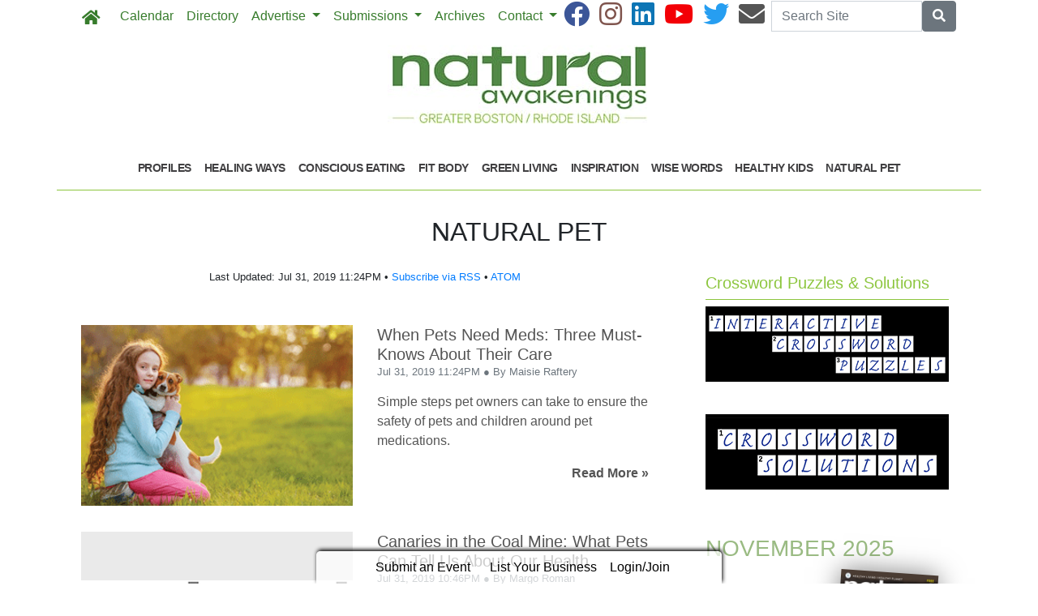

--- FILE ---
content_type: text/html; charset=utf-8
request_url: https://www.naturalawakeningsboston.com/categories/natural-pet?page=9
body_size: 10362
content:
<!DOCTYPE html>
<html lang='en'>
<head>
<title>Natural Pet Natural Pet | Natural Awakenings Greater Boston - Rhode Island Page 9</title>
<meta charset='utf-8'>
<meta content='LocablePublisherNetwork.com' name='generator'>
<meta content='width=device-width, initial-scale=1' name='viewport'>
<meta http-equiv="X-UA-Compatible" content="IE=edge,chrome=1">
<meta content='122882951100578' property='fb:app_id'>
<meta property="og:title" content="Natural Pet Natural Pet | Natural Awakenings Greater Boston - Rhode Island Page 9" /><meta property="og:type" content="website" /><link rel="canonical" href="https://www.naturalawakeningsboston.com/categories/natural-pet?page=9" /><meta property="og:url" content="https://www.naturalawakeningsboston.com/categories/natural-pet?page=9" /><meta property="og:image" content="http://locable-assets-production.s3.amazonaws.com/uploads/resource/file/804629/NA_BOSTON_RI_LOGO_350X100.jpg?timestamp=1764020042" /><meta property="og:image:width" content="325" /><meta property="og:image:height" content="100" />

<meta name="csrf-param" content="authenticity_token" />
<meta name="csrf-token" content="30fnzT7kwSp/qnpAiv5vPdEEriP6/9qk2FhmR/mErsZiIOYynLVLSWMhPCxhve1c/F7GD0oZU4bMikQ+wR0tHw==" />
<link rel="shortcut icon" type="image/x-icon" href="//cdn2.locable.com/uploads/favicon_img/file/91/favicon-32x32.ico" />
<link rel="stylesheet" media="screen" href="//cdn0.locable.com/assets/application-62f8b7e3041b5cf8e2ccd1ed4ff8310bd71005f5f4cc4a161c1ed9ed43c8d23f.css" />
<link rel="stylesheet" media="print" href="//cdn3.locable.com/assets/print-fe1b40859b2ebf3b0a55c395ad974b40f3dc0afb58a59f937c6ab67b342c3f65.css" />
<script src="https://cdn.usefathom.com/script.js" data-site="LQWTDYKU" defer></script>

<style>
  .custom-header, .custom-header a {color: #8dc63f !important; }.custom-header {background-color:  !important; }#main-nav .navbar-nav .nav-link, .classic-nav .navbar-brand .navbar-text, #main-nav .navbar-toggler span {color: #377c2c !important;} #main-nav .navbar-toggler {border-color: #377c2c !important;}#main-nav .navbar-nav .nav-link:hover, .classic-nav .navbar-brand:hover .navbar-text {color:  !important;}#main-nav .navbar-nav .nav-link:hover, .classic-nav .navbar-brand:hover .navbar-text {background-color:  !important;}.public #main-nav .container, .dco #main-nav .container, .admin #main-nav, .admin #main-nav .container {background-color:  !important;}#main-nav .dropdown-item {color:  !important;}#main-nav .dropdown-item:hover {color:  !important;}#main-nav .dropdown-item:hover {background-color:  !important;}#main-nav .dropdown-menu {background-color:  !important;}#secondary-nav .navbar-nav .nav-link, #secondary-nav a {color: #414042 !important;}#secondary-nav .navbar-nav .nav-link:hover, #secondary-nav a:hover {color: #ffffff !important;}#secondary-nav .navbar-nav .nav-link:hover, #seconary-nav a:hover {background-color: #414042 !important;}#secondary-nav nav {background-color:  !important;}#secondary-nav .navbar-nav .dropdown-menu .nav-link {color:  !important;}#secondary-nav .navbar-nav .dropdown-menu .nav-link:hover {color:  !important;}#secondary-nav .navbar-nav .dropdown-menu .nav-link:hover {background-color:  !important;}#secondary-nav .dropdown-menu {background-color:  !important;}#secondary-nav .navbar-nav .nav-link, #secondary-nav a {font-size: .9rem !important; line-height: .9rem; letter-spacing: -.5px;}.col-menu li a, .simple-footer li a, #copyright p.text-muted a {color: #8dc63f !important; }.col-menu li a:hover, .simple-footer li a:hover, #copyright p.text-muted a:hover {color:  !important; }#footer p, #footer h6, #copyright p {color: #8dc63f !important; }.places #copyright, .places #footer, #copyright .container, #footer .container {background-color: #ffffff !important; }
</style>
<style>
  /*#main-nav .navbar-text {color: #6dd177;}*/
  #secondary-nav li a {text-transform: uppercase;}
  #secondary-nav ul {margin: 0 auto;}
  .custom-header, #secondary-nav .container {border-bottom: 1px solid #8dc63f;}
  .custom-header {padding-left: 0 !important;}
  /*h1, h4, h5, #secondary-nav, .custom-header  {font-family: 'Helvetica', sans-serif;}*/
  #secondary-nav  {font-family: 'Helvetica', sans-serif; font-weight: 700;}
  #footer i {color: #377c2c;}
  #footer p {color: #377c2c !important;}
  #copyright p, #copyright p.text-muted a {color: #414042 !important;}
  
  .pullquote {
      border-bottom: solid 1px #808080;
      border-top: solid 1px #808080;
      font-size: 150%;
      color: #808080;
      margin-top: 1em;
      margin-bottom: 1em;
      padding-bottom: 1em;
      padding-top: 1em;
      text-align: center;
  }
  .body-sidebar-right {border: solid 1px #808080;}
</style>
<!-- Meta Pixel Code -->

<script>

!function(f,b,e,v,n,t,s)

{if(f.fbq)return;n=f.fbq=function(){n.callMethod?

n.callMethod.apply(n,arguments):n.queue.push(arguments)};

if(!f._fbq)f._fbq=n;n.push=n;n.loaded=!0;n.version='2.0';

n.queue=[];t=b.createElement(e);t.async=!0;

t.src=v;s=b.getElementsByTagName(e)[0];

s.parentNode.insertBefore(t,s)}(window, document,'script',

'https://connect.facebook.net/en_US/fbevents.js');

fbq('init', '1318375908666846');

fbq('track', 'PageView');

</script>

<noscript><img height="1" width="1" style="display:none"

src="https://www.facebook.com/tr?id=1318375908666846&ev=PageView&noscript=1"

/></noscript>

<!-- End Meta Pixel Code -->

<script src="https://cdn.broadstreetads.com/init-2.min.js"></script>
<script>broadstreet.loadNetworkJS(6167)</script>

</head>


<body class='classic-header public'>
<a class="sr-only" href="#content">Skip to main content</a>
<div class='fixed-top' data-toggle='affix'>
<section id='main-nav'>
<div class='container theme-shadow bg-white'>
<nav class='classic-nav navbar navbar-expand-lg navbar-light'>
<a class="navbar-brand" href="/"><span class='navbar-text fas fa-home' style='position:relative;top:2px'></span>
</a><button aria-controls='navbarContent' aria-expanded='false' aria-label='Toggle navigation' class='navbar-toggler' data-target='#navbarContent' data-toggle='collapse' type='button'>
<span class='fas fa-bars'></span>
</button>
<div class='collapse navbar-collapse' id='navbarContent'>
<ul class='navbar-nav mr-lg-auto' style='white-space: nowrap;'>
<li class='external-link-487-nav nav-item'><a class="nav-link" href="https://www.naturalawakeningsboston.com/calendar">Calendar</a></li>
<!-- = link_to display_options['label'], nav_object(nav_element), target: ('_blank' unless !display_options['target_blank']), class: ("#{myclass} #{'d-none d-sm-block' unless !display_options['mobile']} #{nav_element}-nav") -->
<li class='directory-nav nav-item'><a class="nav-link" href="/businesses">Directory</a></li>
<!-- = link_to display_options['label'], nav_object(nav_element), target: ('_blank' unless !display_options['target_blank']), class: ("#{myclass} #{'d-none d-sm-block' unless !display_options['mobile']} #{nav_element}-nav") -->
<li class='dropdown dropdown-label-179-nav nav-item'>
<a class="nav-link dropdown-toggle" id="navbarDropdown" role="button" data-toggle="dropdown" aria-haspopup="true" aria-expanded="false" href="#">Advertise
<b class='caret'></b>
</a><div aria-labelledby='navbarDropdown' class='dropdown-menu'>
<!-- shouldnt need below if statement, if we enforce it on save -->
<a class=" page-292257-nav dropdown-item" href="/pages/whos-who">2025 WHO&#39;S WHO in Health &amp; Wellness  </a>
<a class=" page-204944-nav dropdown-item" href="/pages/advertise">Overview</a>
<a class=" external-link-316-nav dropdown-item" href="https://www.naturalawakeningsboston.com/pages/request-media-kit">Request Media Kit</a>
<a class=" page-299195-nav dropdown-item" href="/pages/above-the-fold">Online Advertising: above the fold</a>
<a class=" external-link-634-nav dropdown-item" href="https://www.naturalawakeningsboston.com/pages/print-community-resource-guide-submission">Print Community Resource Guide</a>
<a class=" external-link-405-nav dropdown-item" href="http://cdn3.locable.com/uploads/resource/file/624130/10-Reasons-Advertise-in-Print.pdf">10 Reasons to Advertise in Print Media</a>
<a class=" external-link-353-nav dropdown-item" href="https://www.naturalawakeningsboston.com/pages/testimonials">Testimonials</a>
<a class=" page-352178-nav dropdown-item" href="/pages/ad-design-request-worksheet">Ad Design Request/Worksheet</a>
</div>
</li>
<li class='dropdown dropdown-label-947-nav nav-item'>
<a class="nav-link dropdown-toggle" id="navbarDropdown" role="button" data-toggle="dropdown" aria-haspopup="true" aria-expanded="false" href="#">Submissions
<b class='caret'></b>
</a><div aria-labelledby='navbarDropdown' class='dropdown-menu'>
<!-- shouldnt need below if statement, if we enforce it on save -->
<a class=" external-link-196-nav dropdown-item" href="https://www.naturalawakeningsboston.com/pages/news-briefs">News Brief Submissions</a>
<a class=" external-link-703-nav dropdown-item" href="https://www.naturalawakeningsboston.com/pages/article-submissions">Article Submissions</a>
<a class=" external-link-544-nav dropdown-item" href="https://www.naturalawakeningsboston.com/pages/kudos-submissions">KUDOS Submission</a>
<a class=" external-link-900-nav dropdown-item" href="https://www.naturalawakeningsboston.com/pages/health-brief-submissions">Health Brief Submission</a>
<a class=" external-link-597-nav dropdown-item" href="https://www.naturalawakeningsboston.com/pages/global-brief-submissions">Global Brief Submission</a>
<a class=" external-link-635-nav dropdown-item" href="https://www.naturalawakeningsboston.com/calendar">Calendar Submissions</a>
<a class=" external-link-432-nav dropdown-item" href="https://www.naturalawakeningsboston.com/pages/classifieds-submissions">Classifieds Submissions</a>
<a class=" external-link-917-nav dropdown-item" href="https://www.naturalawakeningsboston.com/pages/print-community-resource-guide-submission">Community Resource Guide Submission</a>
</div>
</li>
<li class='external-link-372-nav nav-item'><a class="nav-link" href="https://www.naturalawakeningsboston.com/archives">Archives</a></li>
<!-- = link_to display_options['label'], nav_object(nav_element), target: ('_blank' unless !display_options['target_blank']), class: ("#{myclass} #{'d-none d-sm-block' unless !display_options['mobile']} #{nav_element}-nav") -->
<li class='dropdown dropdown-label-467-nav nav-item'>
<a class="nav-link dropdown-toggle" id="navbarDropdown" role="button" data-toggle="dropdown" aria-haspopup="true" aria-expanded="false" href="#">Contact
<b class='caret'></b>
</a><div aria-labelledby='navbarDropdown' class='dropdown-menu'>
<!-- shouldnt need below if statement, if we enforce it on save -->
<a class=" page-204942-nav dropdown-item" href="/pages/about">About</a>
<a class=" external-link-346-nav dropdown-item" href="https://www.naturalawakeningsboston.com/pages/subscription-services">Home Delivery Subscription</a>
<a class=" page-271791-nav dropdown-item" href="/pages/subscribe">Join Our Email List</a>
<a target="_blank" class=" external-link-442-nav dropdown-item" href="https://corp.naturalawakenings.com/own-a-magazine">Franchise Opportunities</a>
<a class=" page-204943-nav dropdown-item" href="/pages/contact">Contact</a>
</div>
</li>
<div class='dropdown-divider d-inline d-lg-none'></div>

<div class='d-lg-none'>
<li class='external-link-353-nav nav-item' data-toggle='external-link-353'>
<a target="_blank" class="nav-link" href="https://www.naturalawakeningsboston.com/2024/02/29/482903/2024-healthy-living-profiles">Profiles
</a></li>
<li class='category-1699-nav nav-item theme-menu-toggle' data-toggle='category-1699'>
<!-- = link_to category_path(article_category.permalink) do -->
<a class="nav-link" href="/categories/healing-ways">Healing Ways
<b class='caret'></b>
</a></li>
<li class='category-1695-nav nav-item theme-menu-toggle' data-toggle='category-1695'>
<!-- = link_to category_path(article_category.permalink) do -->
<a class="nav-link" href="/categories/conscious-eating">Conscious Eating
<b class='caret'></b>
</a></li>
<li class='category-1720-nav nav-item theme-menu-toggle' data-toggle='category-1720'>
<!-- = link_to category_path(article_category.permalink) do -->
<a class="nav-link" href="/categories/fit-body">Fit Body
<b class='caret'></b>
</a></li>
<li class='category-1721-nav nav-item theme-menu-toggle' data-toggle='category-1721'>
<!-- = link_to category_path(article_category.permalink) do -->
<a class="nav-link" href="/categories/green-living">Green Living
<b class='caret'></b>
</a></li>
<li class='category-1701-nav nav-item theme-menu-toggle' data-toggle='category-1701'>
<!-- = link_to category_path(article_category.permalink) do -->
<a class="nav-link" href="/categories/inspiration">Inspiration
<b class='caret'></b>
</a></li>
<li class='category-1703-nav nav-item theme-menu-toggle' data-toggle='category-1703'>
<!-- = link_to category_path(article_category.permalink) do -->
<a class="nav-link" href="/categories/wise-words">Wise Words
<b class='caret'></b>
</a></li>
<li class='category-1722-nav nav-item theme-menu-toggle' data-toggle='category-1722'>
<!-- = link_to category_path(article_category.permalink) do -->
<a class="nav-link" href="/categories/healthy-kids">Healthy Kids
<b class='caret'></b>
</a></li>
<li class='category-1702-nav nav-item theme-menu-toggle' data-toggle='category-1702'>
<!-- = link_to category_path(article_category.permalink) do -->
<a class="nav-link" href="/categories/natural-pet">Natural Pet
<b class='caret'></b>
</a></li>
<div class='dropdown-divider d-inline d-lg-none'></div>

<div class='dropdown-divider'></div>
</div>
<div class='d-lg-none'>
<!-- = link_to image_tag('locable-l-icon.png', alt: 'Locable'), :root, class: 'navbar-brand hidden-xs' -->
<li class='nav-item'><a class="nav-link px--lg-2 py-lg-0 submit-event-link" href="/events/new">Submit an Event</a></li>
<li class='nav-item'><a class="nav-link px-lg-2 py-lg-0 create-listing-link" href="/places">List Your Business</a></li>
<li class='nav-item'>
<a class="nav-link px-lg-2 py-lg-0" href="/users/sign_in">Login/Join
</a></li>

<div class='dropdown-divider'></div>
</div>
</ul>
<ul class='navbar-nav ml-lg-auto'>
<ul class='list-inline social-links' style='white-space: nowrap;'>
<li class='list-inline-item mr-2'>
<a target="_blank" class="facebook" href="https://www.facebook.com/NaturalAwakeningsGBRI"><i class='fab fa-facebook fa-2x'></i>
</a></li>
<li class='list-inline-item mr-2'>
<a target="_blank" class="instagram" href="https://www.instagram.com/naturalawakeningsgbri"><i class='fab fa-instagram fa-2x'></i>
</a></li>
<li class='list-inline-item mr-2'>
<a target="_blank" class="linkedin" href="https://www.linkedin.com/company/42880690/admin/"><i class='fab fa-linkedin fa-2x'></i>
</a></li>
<li class='list-inline-item mr-2'>
<a target="_blank" class="youtube" href="https://www.youtube.com/channel/UCEqlIV1uuI4-nPabGETEybQ"><i class='fab fa-youtube fa-2x'></i>
</a></li>
<li class='list-inline-item mr-2'>
<a target="_blank" class="twitter" href="https://twitter.com/NaturalGBRI"><i class='fab fa-twitter fa-2x'></i>
</a></li>
<li class='list-inline-item mr-2'>
<a target="_blank" class="email" href="/pages/contact"><i class='fas fa-envelope fa-2x'></i>
</a></li>
</ul>

<form class="form-inline" action="/search" accept-charset="UTF-8" method="get"><input name="utf8" type="hidden" value="&#x2713;" />
<div class='input-group'>
<label class="sr-only" for="q">Search</label>
<input type="text" name="q" id="q" placeholder="Search Site" class="form-control" />
<span class='input-group-btn'>
<button class='btn btn-secondary btn-search'>
<span class='sr-only'>Search</span>
<span class='fas fa-search'></span>
</button>
</span>
</div>
</form>


</ul>
</div>
</nav>
</div>
</section>
</div>

<section id='alerts'>
<div class='container theme-shadow bg-white'>
<div class='d-flex justify-content-center'>

</div>
</div>
</section>
<header>
<section id='masthead'>
<div class='container theme-shadow bg-white'>
<div class='row'>
<div class='col-12'>
<h1 class='p-3'><a href="/"><img alt="Natural Awakenings Greater Boston - Rhode Island" class="d-block mx-auto" style="max-width: 100%;" src="//cdn0.locable.com/uploads/logo_image/file/607/NA_BOSTON_RI_LOGO_350X100.jpg" /></a></h1>
</div>
</div>
</div>
</section>

<div class='d-none d-lg-inline'>
<section id='secondary-nav'>
<div class='container theme-shadow bg-white'>
<div class='row py-1'>
<div class='col-sm-12'>
<nav class='navbar navbar-expand-lg navbar-light'>
<!-- %ul#theme-navigation-tabdrop-menu.navbar-nav.mr-auto -->
<ul class='navbar-nav mr-auto flex-wrap' style='white-space: nowrap;'>
<!-- %li.pull-left -->
<!-- = link_to :root do -->
<!-- - if current_site.homepage.present? -->
<!-- = current_site.homepage -->
<!-- - else -->
<!-- %span.fa.fa-home{style: 'font-size:14px;position:relative;top:-1px'} -->
<li class='external-link-353-nav nav-item' data-toggle='external-link-353'>
<a target="_blank" class="nav-link" href="https://www.naturalawakeningsboston.com/2024/02/29/482903/2024-healthy-living-profiles">Profiles
</a></li>
<li class='category-1699-nav nav-item theme-menu-toggle' data-toggle='category-1699'>
<!-- = link_to category_path(article_category.permalink) do -->
<a class="nav-link" href="/categories/healing-ways">Healing Ways
<b class='caret'></b>
</a></li>
<li class='category-1695-nav nav-item theme-menu-toggle' data-toggle='category-1695'>
<!-- = link_to category_path(article_category.permalink) do -->
<a class="nav-link" href="/categories/conscious-eating">Conscious Eating
<b class='caret'></b>
</a></li>
<li class='category-1720-nav nav-item theme-menu-toggle' data-toggle='category-1720'>
<!-- = link_to category_path(article_category.permalink) do -->
<a class="nav-link" href="/categories/fit-body">Fit Body
<b class='caret'></b>
</a></li>
<li class='category-1721-nav nav-item theme-menu-toggle' data-toggle='category-1721'>
<!-- = link_to category_path(article_category.permalink) do -->
<a class="nav-link" href="/categories/green-living">Green Living
<b class='caret'></b>
</a></li>
<li class='category-1701-nav nav-item theme-menu-toggle' data-toggle='category-1701'>
<!-- = link_to category_path(article_category.permalink) do -->
<a class="nav-link" href="/categories/inspiration">Inspiration
<b class='caret'></b>
</a></li>
<li class='category-1703-nav nav-item theme-menu-toggle' data-toggle='category-1703'>
<!-- = link_to category_path(article_category.permalink) do -->
<a class="nav-link" href="/categories/wise-words">Wise Words
<b class='caret'></b>
</a></li>
<li class='category-1722-nav nav-item theme-menu-toggle' data-toggle='category-1722'>
<!-- = link_to category_path(article_category.permalink) do -->
<a class="nav-link" href="/categories/healthy-kids">Healthy Kids
<b class='caret'></b>
</a></li>
<li class='category-1702-nav nav-item theme-menu-toggle' data-toggle='category-1702'>
<!-- = link_to category_path(article_category.permalink) do -->
<a class="nav-link" href="/categories/natural-pet">Natural Pet
<b class='caret'></b>
</a></li>
<div class='dropdown-divider d-inline d-lg-none'></div>

</ul>
</nav>
</div>
</div>
</div>
</section>

</div>
<section id='pushdown'>
<div class='container theme-shadow bg-white'>
<div class='d-flex justify-content-center'>
<div class='py-3'><broadstreet-zone
        zone-id='pushdown'
        keywords='article_categories, article_natural-pet, natural-awakenings-greater-boston-rhode-island'></broadstreet-zone><broadstreet-zone
                  alt-zone-id='pushdown'
                  keywords='article_categories, article_natural-pet, natural-awakenings-greater-boston-rhode-island'>
                  </broadstreet-zone></div>
</div>
</div>
</section>
<section id='category-hero'>
<div class='bg-white container'>
<div class='row'>
<div class='col-12'>
<div class='container'>
<div class='row justify-content-center'>
<div class='col-10'>
<h2 class='category-header'>Natural Pet</h2>
</div>
</div>
</div>
</div>
</div>
</div>
</section>


</header>
<div class='container theme-shadow bg-white' id='content'>
<div class='row'>
<div class='col-12 col-lg-8'>
<section id='category-archives'>
<div class='container'>
<div class=''>
<div class='row py-3'>
<div class='col-12'>
<p class='text-center'>
<small>
<span>Last Updated: Jul 31, 2019 11:24PM •</span>
<a href="/categories/natural-pet.rss">Subscribe via RSS</a>
•
<a href="/categories/natural-pet.atom">ATOM</a>
</small>
</p>
</div>
</div>
<div class='row'>
<div class='col-12'>
<div class='undecorate py-3'>
<a class="" href="https://www.naturalawakeningsboston.com/2019/07/31/251838/when-pets-need-meds-three-must-knows-about-their-care"><div class='row'>
<div class='col-12 col-md-6 mb-3 mb-md-0'>
<img class="img-fluid" src="//cdn0.locable.com/uploads/resource/file/602734/fill/600x400/pet-meds.gif?timestamp=1763744927" />
</div>
<div class='col-12 col-md-6'>
<h5 class='my-0'>When Pets Need Meds: Three Must-Knows About Their Care  </h5>
<p class='small text-muted my-0 p-0'>
Jul 31, 2019 11:24PM
&#x25CF By
Maisie Raftery
</p>
<p class='my-3'>
Simple steps pet owners can take to ensure the safety of pets and children around pet medications.
</p>
<strong class='float-right'>Read More &raquo;</strong>
</div>
</div>
</a></div>
<div class='undecorate py-3'>
<a class="" href="https://www.naturalawakeningsboston.com/2019/07/31/251832/canaries-in-the-coal-mine-what-pets-can-tell-us-about-our-health"><div class='row'>
<div class='col-12 col-md-6 mb-3 mb-md-0'>
<div class='placeholder'>
<img alt="Natural Awakenings Greater Boston - Rhode Island" class="d-block mx-auto img-fluid" src="//cdn3.locable.com/uploads/logo_image/file/607/fit/600x400/NA_BOSTON_RI_LOGO_350X100.jpg?timestamp=1763744927" />
</div>
</div>
<div class='col-12 col-md-6'>
<h5 class='my-0'>Canaries in the Coal Mine: What Pets Can Tell Us About Our Health</h5>
<p class='small text-muted my-0 p-0'>
Jul 31, 2019 10:46PM
&#x25CF By
Margo Roman
</p>
<p class='my-3'>
With a huge rise in cancer in dogs and cats, what are they mirroring in their pet parents?
</p>
<strong class='float-right'>Read More &raquo;</strong>
</div>
</div>
</a></div>
<div class='undecorate py-3'>
<a class="" href="https://www.naturalawakeningsboston.com/2019/06/28/224983/beyond-antibiotics-pets-can-heal-with-natural-approaches"><div class='row'>
<div class='col-12 col-md-6 mb-3 mb-md-0'>
<img class="img-fluid" src="//cdn2.locable.com/uploads/resource/file/574554/fill/600x400/natural-approach-antibiotic-bacteria.jpg?timestamp=1763744813" />
</div>
<div class='col-12 col-md-6'>
<h5 class='my-0'>Beyond Antibiotics: Pets Can Heal With Natural Approaches</h5>
<p class='small text-muted my-0 p-0'>
Jun 28, 2019 02:23PM
&#x25CF By
Karen Shaw Becker
</p>
<p class='my-3'>
Antibiotics for pets can carry considerable downsides, so it's worth exploring natural options like herbs, homeopathy and nutritional interventions with a holistic or integrative vet.
</p>
<strong class='float-right'>Read More &raquo;</strong>
</div>
</div>
</a></div>

<div class='d-flex justify-content-center py-3 broadstreet'>
<broadstreet-zone
        zone-id='inline'
        keywords='article_categories, article_natural-pet, natural-awakenings-greater-boston-rhode-island'></broadstreet-zone><broadstreet-zone
                  alt-zone-id='sidebar'
                  keywords='article_categories, article_natural-pet, natural-awakenings-greater-boston-rhode-island'
                  </broadstreet-zone>
</div>
<div class='undecorate py-3'>
<a class="" href="https://www.naturalawakeningsboston.com/2019/05/31/225064/nontoxic-lawn-care-protecting-pets-and-the-planet"><div class='row'>
<div class='col-12 col-md-6 mb-3 mb-md-0'>
<img class="img-fluid" src="//cdn1.locable.com/uploads/resource/file/574664/fill/600x400/lawncare-pets-nontoxic.jpg?timestamp=1763805005" />
</div>
<div class='col-12 col-md-6'>
<h5 class='my-0'>Nontoxic Lawn Care: Protecting Pets and the Planet</h5>
<p class='small text-muted my-0 p-0'>
May 31, 2019 11:46AM
&#x25CF By
Marlaina Donato
</p>
<p class='my-3'>
Many pet owners know that applying chemical pesticides and fertilizers to lawns can harm their pets, but some “natural” alternatives like vinegar and cocoa mulch can also hurt them.
</p>
<strong class='float-right'>Read More &raquo;</strong>
</div>
</div>
</a></div>
<div class='undecorate py-3'>
<a class="" href="https://www.naturalawakeningsboston.com/2019/04/30/224704/cbd-for-pets-what-we-need-to-know"><div class='row'>
<div class='col-12 col-md-6 mb-3 mb-md-0'>
<img class="img-fluid" src="//cdn2.locable.com/uploads/resource/file/574191/fill/600x400/cbd-pets-owners-medication.jpg?timestamp=1764020042" />
</div>
<div class='col-12 col-md-6'>
<h5 class='my-0'>CBD For Pets: What We Need to Know</h5>
<p class='small text-muted my-0 p-0'>
Apr 30, 2019 11:46AM
&#x25CF By
Kajsa Nickels
</p>
<p class='my-3'>
The CBD market explodes with pet products that treat the same ailments humans use it for, including relief of pain, inflammation and anxiety.
</p>
<strong class='float-right'>Read More &raquo;</strong>
</div>
</div>
</a></div>
<div class='undecorate py-3'>
<a class="" href="https://www.naturalawakeningsboston.com/2019/03/29/224902/bringing-up-kitty-get-off-on-the-right-paw"><div class='row'>
<div class='col-12 col-md-6 mb-3 mb-md-0'>
<img class="img-fluid" src="//cdn1.locable.com/uploads/resource/file/574459/fill/600x400/kitten-companion-feline.jpg?timestamp=1763855430" />
</div>
<div class='col-12 col-md-6'>
<h5 class='my-0'>Bringing Up Kitty: Get Off on the Right Paw</h5>
<p class='small text-muted my-0 p-0'>
Mar 29, 2019 12:12PM
&#x25CF By
Karen Shaw Becker
</p>
<p class='my-3'>
Adorable as new kittens are, they need the right conditions, from bedding to food to scratching surfaces—and a proper introduction to their new home—to thrive.
</p>
<strong class='float-right'>Read More &raquo;</strong>
</div>
</div>
</a></div>

<div class='d-flex justify-content-center py-3 broadstreet'>
<broadstreet-zone
        zone-id='inline_2'
        keywords='article_categories, article_natural-pet, natural-awakenings-greater-boston-rhode-island'></broadstreet-zone><broadstreet-zone
                  alt-zone-id='sidebar_2'
                  keywords='article_categories, article_natural-pet, natural-awakenings-greater-boston-rhode-island'
                  </broadstreet-zone>
</div>
<div class='undecorate py-3'>
<a class="" href="https://www.naturalawakeningsboston.com/2019/03/04/225532/fight-back-naturally-when-allergies-put-the-bite-on-pets"><div class='row'>
<div class='col-12 col-md-6 mb-3 mb-md-0'>
<img class="img-fluid" src="//cdn2.locable.com/uploads/resource/file/575254/fill/600x400/pets-allergies-symptoms-fleas.jpg?timestamp=1763764514" />
</div>
<div class='col-12 col-md-6'>
<h5 class='my-0'>Fight Back Naturally When Allergies Put the Bite on Pets</h5>
<p class='small text-muted my-0 p-0'>
Mar 04, 2019 02:42PM
&#x25CF By
Sandra Murphy
</p>
<p class='my-3'>
Because they’re built lower to the ground, our dogs and cats can pick up seasonal allergens on fur from grass, weeds, pollen, lawn chemicals and fleas.
</p>
<strong class='float-right'>Read More &raquo;</strong>
</div>
</div>
</a></div>
<div class='undecorate py-3'>
<a class="" href="https://www.naturalawakeningsboston.com/2019/02/01/251792/petco-only-major-retailer-of-pet-food-to-not-sell-food-and-treats-with-artificial-ingredients"><div class='row'>
<div class='col-12 col-md-6 mb-3 mb-md-0'>
<img class="img-fluid" src="//cdn0.locable.com/uploads/resource/file/602686/fill/600x400/petco.gif?timestamp=1763848141" />
</div>
<div class='col-12 col-md-6'>
<h5 class='my-0'>Petco Only Major Retailer of Pet Food to Not Sell Food and Treats with Artificial Ingredients </h5>
<p class='small text-muted my-0 p-0'>
Feb 01, 2019 03:25PM
</p>
<p class='my-3'>
Last month, Petco began removing dog and cat foods and treats with artificial ingredients, both from store shelves and e-commerce, with a commitment to complete the process by May. 
</p>
<strong class='float-right'>Read More &raquo;</strong>
</div>
</div>
</a></div>
<div class='undecorate py-3'>
<a class="" href="https://www.naturalawakeningsboston.com/2019/01/31/225591/essential-oils-for-pets-how-to-use-them-safely"><div class='row'>
<div class='col-12 col-md-6 mb-3 mb-md-0'>
<img class="img-fluid" src="//cdn3.locable.com/uploads/resource/file/575329/fill/600x400/pets-essential-oils.jpg?timestamp=1763918178" />
</div>
<div class='col-12 col-md-6'>
<h5 class='my-0'>Essential Oils for Pets: How to Use Them Safely</h5>
<p class='small text-muted my-0 p-0'>
Jan 31, 2019 12:27PM
&#x25CF By
Sandra Murphy
</p>
<p class='my-3'>
Essential oils can be soothing and healing for dogs and cats but some oils can actually cause harm, so it’s wise to consult expert sources first.
</p>
<strong class='float-right'>Read More &raquo;</strong>
</div>
</div>
</a></div>

<div class='d-flex justify-content-center py-3 broadstreet'>
<broadstreet-zone
        zone-id='inline_3'
        keywords='article_categories, article_natural-pet, natural-awakenings-greater-boston-rhode-island'></broadstreet-zone><broadstreet-zone
                  alt-zone-id='sidebar_3'
                  keywords='article_categories, article_natural-pet, natural-awakenings-greater-boston-rhode-island'
                  </broadstreet-zone>
</div>
<div class='undecorate py-3'>
<a class="" href="https://www.naturalawakeningsboston.com/2018/12/27/225447/canine-conundrum-controversy-dogs-grain-free-diet"><div class='row'>
<div class='col-12 col-md-6 mb-3 mb-md-0'>
<img class="img-fluid" src="//cdn1.locable.com/uploads/resource/file/575147/fill/600x400/Dog-Food.png?timestamp=1763831937" />
</div>
<div class='col-12 col-md-6'>
<h5 class='my-0'>Canine Conundrum: Controversy ‘Dogs’ Grain-Free Diet</h5>
<p class='small text-muted my-0 p-0'>
Dec 27, 2018 01:41PM
&#x25CF By
Sandra Murphy
</p>
<p class='my-3'>
The popular explosion of grain-free dog foods has left vets concerned about food quality and owners worried about possible nutritional outcomes.
</p>
<strong class='float-right'>Read More &raquo;</strong>
</div>
</div>
</a></div>

</div>
</div>
<div class='row py-3'>
<div class='col-12'>

  <nav>
    <ul class="pagination">
      <li class="page-item">
  <a class="page-link" href="/categories/natural-pet">&laquo; First</a>
</li>

      <li class="page-item">
  <a rel="prev" class="page-link" href="/categories/natural-pet?page=8">&lsaquo; Prev</a>
</li>

          <li class='page-item disabled'>
  <a class="page-link" href="#">&hellip;</a>
</li>

            <li class="page-item">
    <a class="page-link" href="/categories/natural-pet?page=5">5</a>
  </li>

            <li class="page-item">
    <a class="page-link" href="/categories/natural-pet?page=6">6</a>
  </li>

            <li class="page-item">
    <a class="page-link" href="/categories/natural-pet?page=7">7</a>
  </li>

            <li class="page-item">
    <a rel="prev" class="page-link" href="/categories/natural-pet?page=8">8</a>
  </li>

            <li class="page-item active">
    <a data-remote="false" class="page-link">9</a>
  </li>

            <li class="page-item">
    <a rel="next" class="page-link" href="/categories/natural-pet?page=10">10</a>
  </li>

            <li class="page-item">
    <a class="page-link" href="/categories/natural-pet?page=11">11</a>
  </li>

            <li class="page-item">
    <a class="page-link" href="/categories/natural-pet?page=12">12</a>
  </li>

            <li class="page-item">
    <a class="page-link" href="/categories/natural-pet?page=13">13</a>
  </li>

          <li class='page-item disabled'>
  <a class="page-link" href="#">&hellip;</a>
</li>

      <li class="page-item">
  <a rel="next" class="page-link" href="/categories/natural-pet?page=10">Next &rsaquo;</a>
</li>

      <li class="page-item">
  <a class="page-link" href="/categories/natural-pet?page=21">Last &raquo;</a>
</li>

    </ul>
  </nav>

</div>
</div>
</div>
</div>
</section>

</div>
<div class='col-12 col-lg-4'>
<div class='div' style='width: 300px; margin: auto;'>
<div class='images-sidebar my-3 clearfix'>
<broadstreet-zone  zone-id ="sidebar1"></broadstreet-zone>
</div>
<div class='images-sidebar my-3 clearfix'>
<broadstreet-zone
        zone-id='sidebar'
        keywords='article_categories, article_natural-pet, natural-awakenings-greater-boston-rhode-island'></broadstreet-zone><broadstreet-zone
                  alt-zone-id='inline'
                  keywords='article_categories, article_natural-pet, natural-awakenings-greater-boston-rhode-island'
                  </broadstreet-zone>
</div>
<div class='images-sidebar my-3 clearfix'>
<h5 class='custom-header py-2 px-3'>Crossword Puzzles & Solutions</h5>
<div class="image-medium image-align-center"><a href="https://www.naturalawakeningsboston.com/article_tags/crossword"><img alt="" src="https://cdn0.locable.com/uploads/resource/file/903281/fill/300x0/InteractiveCrossword_WEB.jpg?timestamp=1646090363"></a></div><p>&nbsp;</p><div class="image-medium image-align-center"><a href="https://www.naturalawakeningsboston.com/article_tags/solutions"><img alt="" src="https://cdn0.locable.com/uploads/resource/file/903302/fill/300x0/CrosswordSolutions_WEB.jpg?timestamp=1646091990"></a></div><p>&nbsp;<br></p><p> </p><p> </p>
</div>
<div class='images-sidebar my-3 clearfix'>
<div class='py-3 sidebar-current-issue'>
<a style="text-decoration: none" href="/2025/10/31/550445/november-2025"><div class='row'>
<div class='col-12'>
<h3 class='text-uppercase' style='color:#9abb83'>
November 2025
</h3>
</div>
</div>
<div class='div' style='background-color:#9abb83; margin: 35px 0 45px;'>
<div class='row'>
<div class='col-6'>
<h4 class='p-3 text-white'>Read it Now!</h4>
</div>
<div class='col-6'>
<div class='float-right' style='position:absolute; transform:rotate(4deg); right:20%; top: -30px; box-shadow: 0px 0px 30px rgba(0, 0, 0, 0.5); -webkit-backface-visibility: hidden;'>
<img class="img-fluid" src="//cdn2.locable.com/uploads/resource/file/1249669/fit/120x156/Nov25_GBRI_Cover_HR.jpg?timestamp=1764020042" />
</div>
</div>
</div>
</div>
</a><div class='row'>
<div class='col text-center'>
<small>
<strong>
<div class='text-uppercase'><a style="color: #9abb83" href="https://www.naturalawakeningsboston.com/archives">Previous Issue Archives</a></div>
</strong>
</small>

</div>
</div>
</div>
</div>
<div class='images-sidebar my-3 clearfix'>
<broadstreet-zone  zone-id ="sidebar2"></broadstreet-zone>
</div>
<div class='images-sidebar my-3 clearfix'>
<div class='undecorate'>
<div class='my-3'>
<h5 class='px-3 py-2 custom-header'>Upcoming Events Near You</h5>
</div>
</div>
<div id='calendar-widget'>
<div class='undecorate'>
<div class='my-3'>
<p class='text-center'>No Events in the next 10 days.</p>
<div class='d-flex justify-content-center pb-3'>
<a class="btn btn-light" href="/calendar"><div class='fas fa-calendar-alt'></div>
View All
</a><a class="btn btn-light rounded-0" href="/events/new"><div class='fas fa-plus-circle'></div>
Add Your Event
</a></div>
</div>
</div>
</div>

</div>
<div class='images-sidebar my-3 clearfix'>
<broadstreet-zone
        zone-id='snapshot'
        keywords='article_categories, article_natural-pet, natural-awakenings-greater-boston-rhode-island'></broadstreet-zone><broadstreet-zone
                  alt-zone-id='snapshot'
                  keywords='article_categories, article_natural-pet, natural-awakenings-greater-boston-rhode-island'>
                  </broadstreet-zone>
</div>
<div class='images-sidebar my-3 clearfix'>
<iframe width="300" height="300" src="https://www.youtube.com/embed/NWhDOg5ON2Q?si=RoPf5AkKdtdCXVmb" title="YouTube video player" frameborder="0" allow="accelerometer; autoplay; clipboard-write; encrypted-media; gyroscope; picture-in-picture; web-share" allowfullscreen></iframe>
</div>
<div class='images-sidebar my-3 clearfix'>
<div class="image-medium image-align-center"><a href="https://naturalcompounder.com/"><img alt="" src="//cdn1.locable.com/uploads/resource/file/1120111/fill/300x0/unnamed_20_2_.png?timestamp=1716582193"></a></div><p>&nbsp;</p>
</div>
<div class='images-sidebar my-3 clearfix'>
<broadstreet-zone  zone-id ="sidebar3"></broadstreet-zone>
</div>
<div class='images-sidebar my-3 clearfix'>
<iframe width="300" height="300" src="https://www.youtube.com/embed/iw7PToTUn54?si=xWssAcXhHpHtha0F" title="YouTube video player" frameborder="0" allow="accelerometer; autoplay; clipboard-write; encrypted-media; gyroscope; picture-in-picture; web-share" allowfullscreen></iframe>
</div>
<div class='images-sidebar my-3 clearfix'>
<div class="image-medium image-align-center"><img alt="" src="//cdn1.locable.com/uploads/resource/file/1197205/fill/300x0/Screenshot_20_1083_.png?timestamp=1742822847"></div><p>&nbsp;</p>
</div>

</div>

</div>
</div>
</div>
<footer>
<section id='community-sponsor-footer'>
<div class='container theme-shadow bg-white'>
<div class='row py-3'>
<div class='col-sm-12'>
<h4 class='text-center mb-5'>
Thank You To Our Greater Boston Community Sponsors
</h4>
<div class='community-sponsors-grid'>
<div class='row justify-content-center'>
<div class='col-sm-2 col-6'>
<div class='undecorate'>
<a href="/businesses/ma-bolton-tmj-sleep-therapy-centre-of-new-england"><img class="img-fluid" src="//cdn0.locable.com/uploads/resource/file/1119440/fit/160x100/David_logo-150x150.png?timestamp=1764020042" />
<p class='small text-center text-muted'>TMJ &amp; Sleep Therapy Centre of New England</p>
</a></div>
</div>
<div class='col-sm-2 col-6'>
<div class='undecorate'>
<a href="/businesses/ma-waltham-johnson-compounding-wellness-2"><img class="img-fluid" src="//cdn3.locable.com/uploads/resource/file/666311/fit/160x100/Johnson_20logo.tif?timestamp=1764020042" />
<p class='small text-center text-muted'>Johnson Compounding &amp; Wellness</p>
</a></div>
</div>
<div class='col-sm-2 col-6'>
<div class='undecorate'>
<a href="/businesses/ma-bolton-care-esthetics-bolton"><img class="img-fluid" src="//cdn3.locable.com/uploads/resource/file/1241629/fit/160x100/GBRI_CS-Pic-CareAsthetics_1025.png?timestamp=1764020042" />
<p class='small text-center text-muted'>CARE Esthetics Bolton</p>
</a></div>
</div>
<div class='col-sm-2 col-6'>
<div class='undecorate'>
<a href="/businesses/ma-bolton-dentistry-by-dr-david"><img class="img-fluid" src="//cdn1.locable.com/uploads/resource/file/669368/fit/160x100/Dentistry_by_Dr_David.png?timestamp=1764020042" />
<p class='small text-center text-muted'>Dentistry By Dr. David</p>
</a></div>
</div>
</div>
</div>

</div>
</div>
</div>
</section>

<section id='footer-embed'>
<div class='container theme-shadow bg-white'>
<div class='row py-3'>
<div class='col-sm-12'>
Natural Awakenings does not necessarily endorse the views expressed in the articles and advertisements, nor are we responsible for the products and services advertised.
</div>
</div>
</div>
</section>
<section id='footer'>
<div class='container theme-shadow bg-white'>
<div class='row py-3'>
<div class='col-12'>
<nav class='navbar navbar-expand-lg'>
<ul class='navbar-nav mr-auto simple-footer flex-wrap' style='white-space: nowrap;'>
<li class='d-lg-inline d-none external-link-353-nav nav-item' data-toggle='external-link-353'>
<a target="_blank" class="nav-link" href="https://www.naturalawakeningsboston.com/2024/02/29/482903/2024-healthy-living-profiles">Profiles
</a></li>
<li class='category-1699-nav d-lg-inline d-none nav-item theme-menu-toggle' data-toggle='category-1699'>
<!-- = link_to category_path(article_category.permalink) do -->
<a class="nav-link" href="/categories/healing-ways">Healing Ways
<b class='caret'></b>
</a></li>
<li class='category-1695-nav d-lg-inline d-none nav-item theme-menu-toggle' data-toggle='category-1695'>
<!-- = link_to category_path(article_category.permalink) do -->
<a class="nav-link" href="/categories/conscious-eating">Conscious Eating
<b class='caret'></b>
</a></li>
<li class='category-1720-nav d-lg-inline d-none nav-item theme-menu-toggle' data-toggle='category-1720'>
<!-- = link_to category_path(article_category.permalink) do -->
<a class="nav-link" href="/categories/fit-body">Fit Body
<b class='caret'></b>
</a></li>
<li class='category-1721-nav d-lg-inline d-none nav-item theme-menu-toggle' data-toggle='category-1721'>
<!-- = link_to category_path(article_category.permalink) do -->
<a class="nav-link" href="/categories/green-living">Green Living
<b class='caret'></b>
</a></li>
<li class='category-1701-nav d-lg-inline d-none nav-item theme-menu-toggle' data-toggle='category-1701'>
<!-- = link_to category_path(article_category.permalink) do -->
<a class="nav-link" href="/categories/inspiration">Inspiration
<b class='caret'></b>
</a></li>
<li class='category-1703-nav d-lg-inline d-none nav-item theme-menu-toggle' data-toggle='category-1703'>
<!-- = link_to category_path(article_category.permalink) do -->
<a class="nav-link" href="/categories/wise-words">Wise Words
<b class='caret'></b>
</a></li>
<li class='category-1722-nav d-lg-inline d-none nav-item theme-menu-toggle' data-toggle='category-1722'>
<!-- = link_to category_path(article_category.permalink) do -->
<a class="nav-link" href="/categories/healthy-kids">Healthy Kids
<b class='caret'></b>
</a></li>
<li class='category-1702-nav d-lg-inline d-none nav-item theme-menu-toggle' data-toggle='category-1702'>
<!-- = link_to category_path(article_category.permalink) do -->
<a class="nav-link" href="/categories/natural-pet">Natural Pet
<b class='caret'></b>
</a></li>
<div class='dropdown-divider d-inline d-lg-none'></div>

</ul>
</nav>
</div>
</div>
</div>
</section>

<section id='copyright'>
<div class='container theme-shadow'>
<div class='row pt-3' style='padding-bottom: 50px;'>
<div class='col-12'>
<p class='text-muted small p-0 m-0'>
<span class='far fa-copyright'></span>
2025 | Powered by
<a target="_blank" class="text-muted" href="https://www.locablepublishernetwork.com?utm_source=attribution&amp;utm_medium=footer_credits&amp;utm_campaign=natural-awakenings-greater-boston-rhode-island">Locable</a>
|
<a target="_blank" class="text-muted" href="https://www.locablepublishernetwork.com/terms-of-use/">Terms of Service</a>
</p>
</div>
</div>
</div>
</section>

<section class='fixed-bottom' id='admin-bar'>
<nav>
<div class='d-none d-lg-flex'>
<div class='container'>
<ul class='nav justify-content-center px-3 mx-auto'>
<!-- = link_to image_tag('locable-l-icon.png', alt: 'Locable'), :root, class: 'navbar-brand hidden-xs' -->
<li class='nav-item'><a class="nav-link px--lg-2 py-lg-0 submit-event-link" href="/events/new">Submit an Event</a></li>
<li class='nav-item'><a class="nav-link px-lg-2 py-lg-0 create-listing-link" href="/places">List Your Business</a></li>
<li class='nav-item'>
<a class="nav-link px-lg-2 py-lg-0" href="/users/sign_in">Login/Join
</a></li>

</ul>
</div>
</div>
</nav>
</section>
</footer>
<div class='modal fade' id='welcome-modal' role='dialog' tabindex='-1'>
<div class='modal-dialog modal-lg' role='document'>
<div class='modal-content'></div>
</div>
</div>

<broadstreet-zone
        zone-id='popout'
        keywords='article_categories, article_natural-pet, natural-awakenings-greater-boston-rhode-island'></broadstreet-zone><broadstreet-zone
                  alt-zone-id='popout'
                  keywords='article_categories, article_natural-pet, natural-awakenings-greater-boston-rhode-island'>
                  </broadstreet-zone>
<script src="//cdn1.locable.com/assets/application-5e43a6cfb6b6f83c4d854535e8b6e6e9d001f7b875bea544bc3e971a1fa508f0.js"></script>
<script>
  window.s3DirectPostUrl = "https://locable-processing.s3.amazonaws.com/";
  window.s3DirectPostFields = {"AWSAccessKeyId":"AKIAJ6MRUF66HJSZBEVA","key":"uploads/192ac582-dd07-44a9-aa0a-a43b73e024df/${filename}","policy":"[base64]","signature":"R9MhAeRnSZZkHPE8AquOqERGODA=","success_action_status":"201","acl":"public-read"};
</script>

<script src="https://static-v2.locablepublishernetwork.com/init-2.min.js" async="async"></script>
<script>
  window.broadstreet = window.broadstreet || { run: [] };
  window.broadstreet.run.push(function() {
    broadstreet.watch( {
      "autoAttach": {},
      "autoAttachAndWatch": {},
      "keywords": ["article_categories", "article_natural-pet", "natural-awakenings-greater-boston-rhode-island"],
      "networkId": "6167",
      "selector": 'broadstreet-zone',
      "softKeywords": true,
      "uriKeywords": false,
      "useZoneAliases": true,
      "useAltZone": 768,
      "domain": "sponsors-v2.locablepublishernetwork.com"
    });
  });
</script>




<div id='fb-root'></div>
<script>
  window.addEventListener('scroll', () =>
    setTimeout(() => {
      (function(d, s, id) {
        var js, fjs = d.getElementsByTagName(s)[0];
        if (d.getElementById(id)) return;
        js = d.createElement(s); js.id = id;
        js.src = "//connect.facebook.net/en_US/sdk.js#xfbml=1&version=v2.5&appId=122882951100578";
        fjs.parentNode.insertBefore(js, fjs);
      }(document, 'script', 'facebook-jssdk'));
    }, 1000),
    {once: true}
  );
</script>

<script>
  //= javascript_include_tag '//s7.addthis.com/js/300/addthis_widget.js#pubid=ra-52a6071c0ad9d295', async: true
  window.addEventListener('scroll', () =>
    setTimeout(() => {
      var script = document.createElement('script');
      script.type = 'text/javascript';
      script.src = "https://platform-api.sharethis.com/js/sharethis.js#property=646fc1c558d85b001927bb8a&product=inline-share-buttons&source=platform";
      document.getElementsByTagName('head')[0].appendChild(script);
    }, 1000),
    {once: true}
  );
</script>

<script src='https://code.jquery.com/jquery-migrate-3.0.1.js' type='text/javascript'></script>

<script defer src="https://static.cloudflareinsights.com/beacon.min.js/vcd15cbe7772f49c399c6a5babf22c1241717689176015" integrity="sha512-ZpsOmlRQV6y907TI0dKBHq9Md29nnaEIPlkf84rnaERnq6zvWvPUqr2ft8M1aS28oN72PdrCzSjY4U6VaAw1EQ==" data-cf-beacon='{"version":"2024.11.0","token":"99d252fc7b8e4179b464fae5c4aeae25","r":1,"server_timing":{"name":{"cfCacheStatus":true,"cfEdge":true,"cfExtPri":true,"cfL4":true,"cfOrigin":true,"cfSpeedBrain":true},"location_startswith":null}}' crossorigin="anonymous"></script>
</body>
</html>
